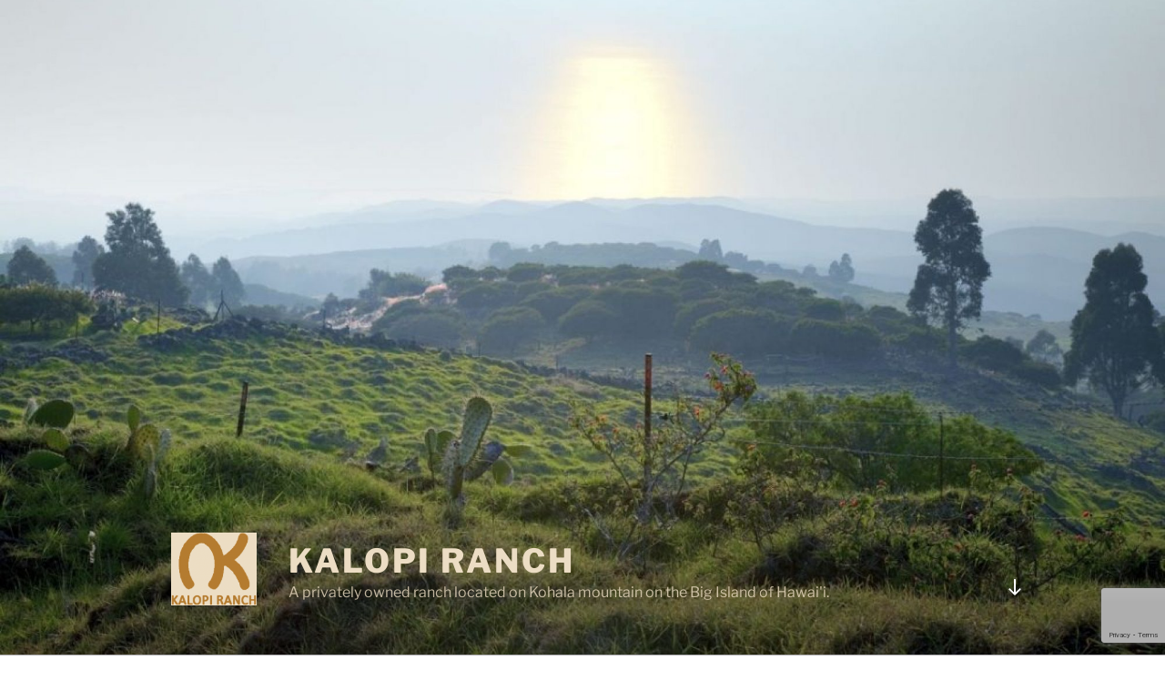

--- FILE ---
content_type: text/html; charset=utf-8
request_url: https://www.google.com/recaptcha/api2/anchor?ar=1&k=6Lcc87EUAAAAANm_YA_a0fAmDWFNOPSrKYicmRq7&co=aHR0cHM6Ly9rYWxvcGlyYW5jaC5jb206NDQz&hl=en&v=7gg7H51Q-naNfhmCP3_R47ho&size=invisible&anchor-ms=20000&execute-ms=30000&cb=op52ttecq9gk
body_size: 48163
content:
<!DOCTYPE HTML><html dir="ltr" lang="en"><head><meta http-equiv="Content-Type" content="text/html; charset=UTF-8">
<meta http-equiv="X-UA-Compatible" content="IE=edge">
<title>reCAPTCHA</title>
<style type="text/css">
/* cyrillic-ext */
@font-face {
  font-family: 'Roboto';
  font-style: normal;
  font-weight: 400;
  font-stretch: 100%;
  src: url(//fonts.gstatic.com/s/roboto/v48/KFO7CnqEu92Fr1ME7kSn66aGLdTylUAMa3GUBHMdazTgWw.woff2) format('woff2');
  unicode-range: U+0460-052F, U+1C80-1C8A, U+20B4, U+2DE0-2DFF, U+A640-A69F, U+FE2E-FE2F;
}
/* cyrillic */
@font-face {
  font-family: 'Roboto';
  font-style: normal;
  font-weight: 400;
  font-stretch: 100%;
  src: url(//fonts.gstatic.com/s/roboto/v48/KFO7CnqEu92Fr1ME7kSn66aGLdTylUAMa3iUBHMdazTgWw.woff2) format('woff2');
  unicode-range: U+0301, U+0400-045F, U+0490-0491, U+04B0-04B1, U+2116;
}
/* greek-ext */
@font-face {
  font-family: 'Roboto';
  font-style: normal;
  font-weight: 400;
  font-stretch: 100%;
  src: url(//fonts.gstatic.com/s/roboto/v48/KFO7CnqEu92Fr1ME7kSn66aGLdTylUAMa3CUBHMdazTgWw.woff2) format('woff2');
  unicode-range: U+1F00-1FFF;
}
/* greek */
@font-face {
  font-family: 'Roboto';
  font-style: normal;
  font-weight: 400;
  font-stretch: 100%;
  src: url(//fonts.gstatic.com/s/roboto/v48/KFO7CnqEu92Fr1ME7kSn66aGLdTylUAMa3-UBHMdazTgWw.woff2) format('woff2');
  unicode-range: U+0370-0377, U+037A-037F, U+0384-038A, U+038C, U+038E-03A1, U+03A3-03FF;
}
/* math */
@font-face {
  font-family: 'Roboto';
  font-style: normal;
  font-weight: 400;
  font-stretch: 100%;
  src: url(//fonts.gstatic.com/s/roboto/v48/KFO7CnqEu92Fr1ME7kSn66aGLdTylUAMawCUBHMdazTgWw.woff2) format('woff2');
  unicode-range: U+0302-0303, U+0305, U+0307-0308, U+0310, U+0312, U+0315, U+031A, U+0326-0327, U+032C, U+032F-0330, U+0332-0333, U+0338, U+033A, U+0346, U+034D, U+0391-03A1, U+03A3-03A9, U+03B1-03C9, U+03D1, U+03D5-03D6, U+03F0-03F1, U+03F4-03F5, U+2016-2017, U+2034-2038, U+203C, U+2040, U+2043, U+2047, U+2050, U+2057, U+205F, U+2070-2071, U+2074-208E, U+2090-209C, U+20D0-20DC, U+20E1, U+20E5-20EF, U+2100-2112, U+2114-2115, U+2117-2121, U+2123-214F, U+2190, U+2192, U+2194-21AE, U+21B0-21E5, U+21F1-21F2, U+21F4-2211, U+2213-2214, U+2216-22FF, U+2308-230B, U+2310, U+2319, U+231C-2321, U+2336-237A, U+237C, U+2395, U+239B-23B7, U+23D0, U+23DC-23E1, U+2474-2475, U+25AF, U+25B3, U+25B7, U+25BD, U+25C1, U+25CA, U+25CC, U+25FB, U+266D-266F, U+27C0-27FF, U+2900-2AFF, U+2B0E-2B11, U+2B30-2B4C, U+2BFE, U+3030, U+FF5B, U+FF5D, U+1D400-1D7FF, U+1EE00-1EEFF;
}
/* symbols */
@font-face {
  font-family: 'Roboto';
  font-style: normal;
  font-weight: 400;
  font-stretch: 100%;
  src: url(//fonts.gstatic.com/s/roboto/v48/KFO7CnqEu92Fr1ME7kSn66aGLdTylUAMaxKUBHMdazTgWw.woff2) format('woff2');
  unicode-range: U+0001-000C, U+000E-001F, U+007F-009F, U+20DD-20E0, U+20E2-20E4, U+2150-218F, U+2190, U+2192, U+2194-2199, U+21AF, U+21E6-21F0, U+21F3, U+2218-2219, U+2299, U+22C4-22C6, U+2300-243F, U+2440-244A, U+2460-24FF, U+25A0-27BF, U+2800-28FF, U+2921-2922, U+2981, U+29BF, U+29EB, U+2B00-2BFF, U+4DC0-4DFF, U+FFF9-FFFB, U+10140-1018E, U+10190-1019C, U+101A0, U+101D0-101FD, U+102E0-102FB, U+10E60-10E7E, U+1D2C0-1D2D3, U+1D2E0-1D37F, U+1F000-1F0FF, U+1F100-1F1AD, U+1F1E6-1F1FF, U+1F30D-1F30F, U+1F315, U+1F31C, U+1F31E, U+1F320-1F32C, U+1F336, U+1F378, U+1F37D, U+1F382, U+1F393-1F39F, U+1F3A7-1F3A8, U+1F3AC-1F3AF, U+1F3C2, U+1F3C4-1F3C6, U+1F3CA-1F3CE, U+1F3D4-1F3E0, U+1F3ED, U+1F3F1-1F3F3, U+1F3F5-1F3F7, U+1F408, U+1F415, U+1F41F, U+1F426, U+1F43F, U+1F441-1F442, U+1F444, U+1F446-1F449, U+1F44C-1F44E, U+1F453, U+1F46A, U+1F47D, U+1F4A3, U+1F4B0, U+1F4B3, U+1F4B9, U+1F4BB, U+1F4BF, U+1F4C8-1F4CB, U+1F4D6, U+1F4DA, U+1F4DF, U+1F4E3-1F4E6, U+1F4EA-1F4ED, U+1F4F7, U+1F4F9-1F4FB, U+1F4FD-1F4FE, U+1F503, U+1F507-1F50B, U+1F50D, U+1F512-1F513, U+1F53E-1F54A, U+1F54F-1F5FA, U+1F610, U+1F650-1F67F, U+1F687, U+1F68D, U+1F691, U+1F694, U+1F698, U+1F6AD, U+1F6B2, U+1F6B9-1F6BA, U+1F6BC, U+1F6C6-1F6CF, U+1F6D3-1F6D7, U+1F6E0-1F6EA, U+1F6F0-1F6F3, U+1F6F7-1F6FC, U+1F700-1F7FF, U+1F800-1F80B, U+1F810-1F847, U+1F850-1F859, U+1F860-1F887, U+1F890-1F8AD, U+1F8B0-1F8BB, U+1F8C0-1F8C1, U+1F900-1F90B, U+1F93B, U+1F946, U+1F984, U+1F996, U+1F9E9, U+1FA00-1FA6F, U+1FA70-1FA7C, U+1FA80-1FA89, U+1FA8F-1FAC6, U+1FACE-1FADC, U+1FADF-1FAE9, U+1FAF0-1FAF8, U+1FB00-1FBFF;
}
/* vietnamese */
@font-face {
  font-family: 'Roboto';
  font-style: normal;
  font-weight: 400;
  font-stretch: 100%;
  src: url(//fonts.gstatic.com/s/roboto/v48/KFO7CnqEu92Fr1ME7kSn66aGLdTylUAMa3OUBHMdazTgWw.woff2) format('woff2');
  unicode-range: U+0102-0103, U+0110-0111, U+0128-0129, U+0168-0169, U+01A0-01A1, U+01AF-01B0, U+0300-0301, U+0303-0304, U+0308-0309, U+0323, U+0329, U+1EA0-1EF9, U+20AB;
}
/* latin-ext */
@font-face {
  font-family: 'Roboto';
  font-style: normal;
  font-weight: 400;
  font-stretch: 100%;
  src: url(//fonts.gstatic.com/s/roboto/v48/KFO7CnqEu92Fr1ME7kSn66aGLdTylUAMa3KUBHMdazTgWw.woff2) format('woff2');
  unicode-range: U+0100-02BA, U+02BD-02C5, U+02C7-02CC, U+02CE-02D7, U+02DD-02FF, U+0304, U+0308, U+0329, U+1D00-1DBF, U+1E00-1E9F, U+1EF2-1EFF, U+2020, U+20A0-20AB, U+20AD-20C0, U+2113, U+2C60-2C7F, U+A720-A7FF;
}
/* latin */
@font-face {
  font-family: 'Roboto';
  font-style: normal;
  font-weight: 400;
  font-stretch: 100%;
  src: url(//fonts.gstatic.com/s/roboto/v48/KFO7CnqEu92Fr1ME7kSn66aGLdTylUAMa3yUBHMdazQ.woff2) format('woff2');
  unicode-range: U+0000-00FF, U+0131, U+0152-0153, U+02BB-02BC, U+02C6, U+02DA, U+02DC, U+0304, U+0308, U+0329, U+2000-206F, U+20AC, U+2122, U+2191, U+2193, U+2212, U+2215, U+FEFF, U+FFFD;
}
/* cyrillic-ext */
@font-face {
  font-family: 'Roboto';
  font-style: normal;
  font-weight: 500;
  font-stretch: 100%;
  src: url(//fonts.gstatic.com/s/roboto/v48/KFO7CnqEu92Fr1ME7kSn66aGLdTylUAMa3GUBHMdazTgWw.woff2) format('woff2');
  unicode-range: U+0460-052F, U+1C80-1C8A, U+20B4, U+2DE0-2DFF, U+A640-A69F, U+FE2E-FE2F;
}
/* cyrillic */
@font-face {
  font-family: 'Roboto';
  font-style: normal;
  font-weight: 500;
  font-stretch: 100%;
  src: url(//fonts.gstatic.com/s/roboto/v48/KFO7CnqEu92Fr1ME7kSn66aGLdTylUAMa3iUBHMdazTgWw.woff2) format('woff2');
  unicode-range: U+0301, U+0400-045F, U+0490-0491, U+04B0-04B1, U+2116;
}
/* greek-ext */
@font-face {
  font-family: 'Roboto';
  font-style: normal;
  font-weight: 500;
  font-stretch: 100%;
  src: url(//fonts.gstatic.com/s/roboto/v48/KFO7CnqEu92Fr1ME7kSn66aGLdTylUAMa3CUBHMdazTgWw.woff2) format('woff2');
  unicode-range: U+1F00-1FFF;
}
/* greek */
@font-face {
  font-family: 'Roboto';
  font-style: normal;
  font-weight: 500;
  font-stretch: 100%;
  src: url(//fonts.gstatic.com/s/roboto/v48/KFO7CnqEu92Fr1ME7kSn66aGLdTylUAMa3-UBHMdazTgWw.woff2) format('woff2');
  unicode-range: U+0370-0377, U+037A-037F, U+0384-038A, U+038C, U+038E-03A1, U+03A3-03FF;
}
/* math */
@font-face {
  font-family: 'Roboto';
  font-style: normal;
  font-weight: 500;
  font-stretch: 100%;
  src: url(//fonts.gstatic.com/s/roboto/v48/KFO7CnqEu92Fr1ME7kSn66aGLdTylUAMawCUBHMdazTgWw.woff2) format('woff2');
  unicode-range: U+0302-0303, U+0305, U+0307-0308, U+0310, U+0312, U+0315, U+031A, U+0326-0327, U+032C, U+032F-0330, U+0332-0333, U+0338, U+033A, U+0346, U+034D, U+0391-03A1, U+03A3-03A9, U+03B1-03C9, U+03D1, U+03D5-03D6, U+03F0-03F1, U+03F4-03F5, U+2016-2017, U+2034-2038, U+203C, U+2040, U+2043, U+2047, U+2050, U+2057, U+205F, U+2070-2071, U+2074-208E, U+2090-209C, U+20D0-20DC, U+20E1, U+20E5-20EF, U+2100-2112, U+2114-2115, U+2117-2121, U+2123-214F, U+2190, U+2192, U+2194-21AE, U+21B0-21E5, U+21F1-21F2, U+21F4-2211, U+2213-2214, U+2216-22FF, U+2308-230B, U+2310, U+2319, U+231C-2321, U+2336-237A, U+237C, U+2395, U+239B-23B7, U+23D0, U+23DC-23E1, U+2474-2475, U+25AF, U+25B3, U+25B7, U+25BD, U+25C1, U+25CA, U+25CC, U+25FB, U+266D-266F, U+27C0-27FF, U+2900-2AFF, U+2B0E-2B11, U+2B30-2B4C, U+2BFE, U+3030, U+FF5B, U+FF5D, U+1D400-1D7FF, U+1EE00-1EEFF;
}
/* symbols */
@font-face {
  font-family: 'Roboto';
  font-style: normal;
  font-weight: 500;
  font-stretch: 100%;
  src: url(//fonts.gstatic.com/s/roboto/v48/KFO7CnqEu92Fr1ME7kSn66aGLdTylUAMaxKUBHMdazTgWw.woff2) format('woff2');
  unicode-range: U+0001-000C, U+000E-001F, U+007F-009F, U+20DD-20E0, U+20E2-20E4, U+2150-218F, U+2190, U+2192, U+2194-2199, U+21AF, U+21E6-21F0, U+21F3, U+2218-2219, U+2299, U+22C4-22C6, U+2300-243F, U+2440-244A, U+2460-24FF, U+25A0-27BF, U+2800-28FF, U+2921-2922, U+2981, U+29BF, U+29EB, U+2B00-2BFF, U+4DC0-4DFF, U+FFF9-FFFB, U+10140-1018E, U+10190-1019C, U+101A0, U+101D0-101FD, U+102E0-102FB, U+10E60-10E7E, U+1D2C0-1D2D3, U+1D2E0-1D37F, U+1F000-1F0FF, U+1F100-1F1AD, U+1F1E6-1F1FF, U+1F30D-1F30F, U+1F315, U+1F31C, U+1F31E, U+1F320-1F32C, U+1F336, U+1F378, U+1F37D, U+1F382, U+1F393-1F39F, U+1F3A7-1F3A8, U+1F3AC-1F3AF, U+1F3C2, U+1F3C4-1F3C6, U+1F3CA-1F3CE, U+1F3D4-1F3E0, U+1F3ED, U+1F3F1-1F3F3, U+1F3F5-1F3F7, U+1F408, U+1F415, U+1F41F, U+1F426, U+1F43F, U+1F441-1F442, U+1F444, U+1F446-1F449, U+1F44C-1F44E, U+1F453, U+1F46A, U+1F47D, U+1F4A3, U+1F4B0, U+1F4B3, U+1F4B9, U+1F4BB, U+1F4BF, U+1F4C8-1F4CB, U+1F4D6, U+1F4DA, U+1F4DF, U+1F4E3-1F4E6, U+1F4EA-1F4ED, U+1F4F7, U+1F4F9-1F4FB, U+1F4FD-1F4FE, U+1F503, U+1F507-1F50B, U+1F50D, U+1F512-1F513, U+1F53E-1F54A, U+1F54F-1F5FA, U+1F610, U+1F650-1F67F, U+1F687, U+1F68D, U+1F691, U+1F694, U+1F698, U+1F6AD, U+1F6B2, U+1F6B9-1F6BA, U+1F6BC, U+1F6C6-1F6CF, U+1F6D3-1F6D7, U+1F6E0-1F6EA, U+1F6F0-1F6F3, U+1F6F7-1F6FC, U+1F700-1F7FF, U+1F800-1F80B, U+1F810-1F847, U+1F850-1F859, U+1F860-1F887, U+1F890-1F8AD, U+1F8B0-1F8BB, U+1F8C0-1F8C1, U+1F900-1F90B, U+1F93B, U+1F946, U+1F984, U+1F996, U+1F9E9, U+1FA00-1FA6F, U+1FA70-1FA7C, U+1FA80-1FA89, U+1FA8F-1FAC6, U+1FACE-1FADC, U+1FADF-1FAE9, U+1FAF0-1FAF8, U+1FB00-1FBFF;
}
/* vietnamese */
@font-face {
  font-family: 'Roboto';
  font-style: normal;
  font-weight: 500;
  font-stretch: 100%;
  src: url(//fonts.gstatic.com/s/roboto/v48/KFO7CnqEu92Fr1ME7kSn66aGLdTylUAMa3OUBHMdazTgWw.woff2) format('woff2');
  unicode-range: U+0102-0103, U+0110-0111, U+0128-0129, U+0168-0169, U+01A0-01A1, U+01AF-01B0, U+0300-0301, U+0303-0304, U+0308-0309, U+0323, U+0329, U+1EA0-1EF9, U+20AB;
}
/* latin-ext */
@font-face {
  font-family: 'Roboto';
  font-style: normal;
  font-weight: 500;
  font-stretch: 100%;
  src: url(//fonts.gstatic.com/s/roboto/v48/KFO7CnqEu92Fr1ME7kSn66aGLdTylUAMa3KUBHMdazTgWw.woff2) format('woff2');
  unicode-range: U+0100-02BA, U+02BD-02C5, U+02C7-02CC, U+02CE-02D7, U+02DD-02FF, U+0304, U+0308, U+0329, U+1D00-1DBF, U+1E00-1E9F, U+1EF2-1EFF, U+2020, U+20A0-20AB, U+20AD-20C0, U+2113, U+2C60-2C7F, U+A720-A7FF;
}
/* latin */
@font-face {
  font-family: 'Roboto';
  font-style: normal;
  font-weight: 500;
  font-stretch: 100%;
  src: url(//fonts.gstatic.com/s/roboto/v48/KFO7CnqEu92Fr1ME7kSn66aGLdTylUAMa3yUBHMdazQ.woff2) format('woff2');
  unicode-range: U+0000-00FF, U+0131, U+0152-0153, U+02BB-02BC, U+02C6, U+02DA, U+02DC, U+0304, U+0308, U+0329, U+2000-206F, U+20AC, U+2122, U+2191, U+2193, U+2212, U+2215, U+FEFF, U+FFFD;
}
/* cyrillic-ext */
@font-face {
  font-family: 'Roboto';
  font-style: normal;
  font-weight: 900;
  font-stretch: 100%;
  src: url(//fonts.gstatic.com/s/roboto/v48/KFO7CnqEu92Fr1ME7kSn66aGLdTylUAMa3GUBHMdazTgWw.woff2) format('woff2');
  unicode-range: U+0460-052F, U+1C80-1C8A, U+20B4, U+2DE0-2DFF, U+A640-A69F, U+FE2E-FE2F;
}
/* cyrillic */
@font-face {
  font-family: 'Roboto';
  font-style: normal;
  font-weight: 900;
  font-stretch: 100%;
  src: url(//fonts.gstatic.com/s/roboto/v48/KFO7CnqEu92Fr1ME7kSn66aGLdTylUAMa3iUBHMdazTgWw.woff2) format('woff2');
  unicode-range: U+0301, U+0400-045F, U+0490-0491, U+04B0-04B1, U+2116;
}
/* greek-ext */
@font-face {
  font-family: 'Roboto';
  font-style: normal;
  font-weight: 900;
  font-stretch: 100%;
  src: url(//fonts.gstatic.com/s/roboto/v48/KFO7CnqEu92Fr1ME7kSn66aGLdTylUAMa3CUBHMdazTgWw.woff2) format('woff2');
  unicode-range: U+1F00-1FFF;
}
/* greek */
@font-face {
  font-family: 'Roboto';
  font-style: normal;
  font-weight: 900;
  font-stretch: 100%;
  src: url(//fonts.gstatic.com/s/roboto/v48/KFO7CnqEu92Fr1ME7kSn66aGLdTylUAMa3-UBHMdazTgWw.woff2) format('woff2');
  unicode-range: U+0370-0377, U+037A-037F, U+0384-038A, U+038C, U+038E-03A1, U+03A3-03FF;
}
/* math */
@font-face {
  font-family: 'Roboto';
  font-style: normal;
  font-weight: 900;
  font-stretch: 100%;
  src: url(//fonts.gstatic.com/s/roboto/v48/KFO7CnqEu92Fr1ME7kSn66aGLdTylUAMawCUBHMdazTgWw.woff2) format('woff2');
  unicode-range: U+0302-0303, U+0305, U+0307-0308, U+0310, U+0312, U+0315, U+031A, U+0326-0327, U+032C, U+032F-0330, U+0332-0333, U+0338, U+033A, U+0346, U+034D, U+0391-03A1, U+03A3-03A9, U+03B1-03C9, U+03D1, U+03D5-03D6, U+03F0-03F1, U+03F4-03F5, U+2016-2017, U+2034-2038, U+203C, U+2040, U+2043, U+2047, U+2050, U+2057, U+205F, U+2070-2071, U+2074-208E, U+2090-209C, U+20D0-20DC, U+20E1, U+20E5-20EF, U+2100-2112, U+2114-2115, U+2117-2121, U+2123-214F, U+2190, U+2192, U+2194-21AE, U+21B0-21E5, U+21F1-21F2, U+21F4-2211, U+2213-2214, U+2216-22FF, U+2308-230B, U+2310, U+2319, U+231C-2321, U+2336-237A, U+237C, U+2395, U+239B-23B7, U+23D0, U+23DC-23E1, U+2474-2475, U+25AF, U+25B3, U+25B7, U+25BD, U+25C1, U+25CA, U+25CC, U+25FB, U+266D-266F, U+27C0-27FF, U+2900-2AFF, U+2B0E-2B11, U+2B30-2B4C, U+2BFE, U+3030, U+FF5B, U+FF5D, U+1D400-1D7FF, U+1EE00-1EEFF;
}
/* symbols */
@font-face {
  font-family: 'Roboto';
  font-style: normal;
  font-weight: 900;
  font-stretch: 100%;
  src: url(//fonts.gstatic.com/s/roboto/v48/KFO7CnqEu92Fr1ME7kSn66aGLdTylUAMaxKUBHMdazTgWw.woff2) format('woff2');
  unicode-range: U+0001-000C, U+000E-001F, U+007F-009F, U+20DD-20E0, U+20E2-20E4, U+2150-218F, U+2190, U+2192, U+2194-2199, U+21AF, U+21E6-21F0, U+21F3, U+2218-2219, U+2299, U+22C4-22C6, U+2300-243F, U+2440-244A, U+2460-24FF, U+25A0-27BF, U+2800-28FF, U+2921-2922, U+2981, U+29BF, U+29EB, U+2B00-2BFF, U+4DC0-4DFF, U+FFF9-FFFB, U+10140-1018E, U+10190-1019C, U+101A0, U+101D0-101FD, U+102E0-102FB, U+10E60-10E7E, U+1D2C0-1D2D3, U+1D2E0-1D37F, U+1F000-1F0FF, U+1F100-1F1AD, U+1F1E6-1F1FF, U+1F30D-1F30F, U+1F315, U+1F31C, U+1F31E, U+1F320-1F32C, U+1F336, U+1F378, U+1F37D, U+1F382, U+1F393-1F39F, U+1F3A7-1F3A8, U+1F3AC-1F3AF, U+1F3C2, U+1F3C4-1F3C6, U+1F3CA-1F3CE, U+1F3D4-1F3E0, U+1F3ED, U+1F3F1-1F3F3, U+1F3F5-1F3F7, U+1F408, U+1F415, U+1F41F, U+1F426, U+1F43F, U+1F441-1F442, U+1F444, U+1F446-1F449, U+1F44C-1F44E, U+1F453, U+1F46A, U+1F47D, U+1F4A3, U+1F4B0, U+1F4B3, U+1F4B9, U+1F4BB, U+1F4BF, U+1F4C8-1F4CB, U+1F4D6, U+1F4DA, U+1F4DF, U+1F4E3-1F4E6, U+1F4EA-1F4ED, U+1F4F7, U+1F4F9-1F4FB, U+1F4FD-1F4FE, U+1F503, U+1F507-1F50B, U+1F50D, U+1F512-1F513, U+1F53E-1F54A, U+1F54F-1F5FA, U+1F610, U+1F650-1F67F, U+1F687, U+1F68D, U+1F691, U+1F694, U+1F698, U+1F6AD, U+1F6B2, U+1F6B9-1F6BA, U+1F6BC, U+1F6C6-1F6CF, U+1F6D3-1F6D7, U+1F6E0-1F6EA, U+1F6F0-1F6F3, U+1F6F7-1F6FC, U+1F700-1F7FF, U+1F800-1F80B, U+1F810-1F847, U+1F850-1F859, U+1F860-1F887, U+1F890-1F8AD, U+1F8B0-1F8BB, U+1F8C0-1F8C1, U+1F900-1F90B, U+1F93B, U+1F946, U+1F984, U+1F996, U+1F9E9, U+1FA00-1FA6F, U+1FA70-1FA7C, U+1FA80-1FA89, U+1FA8F-1FAC6, U+1FACE-1FADC, U+1FADF-1FAE9, U+1FAF0-1FAF8, U+1FB00-1FBFF;
}
/* vietnamese */
@font-face {
  font-family: 'Roboto';
  font-style: normal;
  font-weight: 900;
  font-stretch: 100%;
  src: url(//fonts.gstatic.com/s/roboto/v48/KFO7CnqEu92Fr1ME7kSn66aGLdTylUAMa3OUBHMdazTgWw.woff2) format('woff2');
  unicode-range: U+0102-0103, U+0110-0111, U+0128-0129, U+0168-0169, U+01A0-01A1, U+01AF-01B0, U+0300-0301, U+0303-0304, U+0308-0309, U+0323, U+0329, U+1EA0-1EF9, U+20AB;
}
/* latin-ext */
@font-face {
  font-family: 'Roboto';
  font-style: normal;
  font-weight: 900;
  font-stretch: 100%;
  src: url(//fonts.gstatic.com/s/roboto/v48/KFO7CnqEu92Fr1ME7kSn66aGLdTylUAMa3KUBHMdazTgWw.woff2) format('woff2');
  unicode-range: U+0100-02BA, U+02BD-02C5, U+02C7-02CC, U+02CE-02D7, U+02DD-02FF, U+0304, U+0308, U+0329, U+1D00-1DBF, U+1E00-1E9F, U+1EF2-1EFF, U+2020, U+20A0-20AB, U+20AD-20C0, U+2113, U+2C60-2C7F, U+A720-A7FF;
}
/* latin */
@font-face {
  font-family: 'Roboto';
  font-style: normal;
  font-weight: 900;
  font-stretch: 100%;
  src: url(//fonts.gstatic.com/s/roboto/v48/KFO7CnqEu92Fr1ME7kSn66aGLdTylUAMa3yUBHMdazQ.woff2) format('woff2');
  unicode-range: U+0000-00FF, U+0131, U+0152-0153, U+02BB-02BC, U+02C6, U+02DA, U+02DC, U+0304, U+0308, U+0329, U+2000-206F, U+20AC, U+2122, U+2191, U+2193, U+2212, U+2215, U+FEFF, U+FFFD;
}

</style>
<link rel="stylesheet" type="text/css" href="https://www.gstatic.com/recaptcha/releases/7gg7H51Q-naNfhmCP3_R47ho/styles__ltr.css">
<script nonce="Ii35Pzn4vSdS5dyVgtYgcw" type="text/javascript">window['__recaptcha_api'] = 'https://www.google.com/recaptcha/api2/';</script>
<script type="text/javascript" src="https://www.gstatic.com/recaptcha/releases/7gg7H51Q-naNfhmCP3_R47ho/recaptcha__en.js" nonce="Ii35Pzn4vSdS5dyVgtYgcw">
      
    </script></head>
<body><div id="rc-anchor-alert" class="rc-anchor-alert"></div>
<input type="hidden" id="recaptcha-token" value="[base64]">
<script type="text/javascript" nonce="Ii35Pzn4vSdS5dyVgtYgcw">
      recaptcha.anchor.Main.init("[\x22ainput\x22,[\x22bgdata\x22,\x22\x22,\[base64]/[base64]/[base64]/[base64]/[base64]/[base64]/[base64]/[base64]/[base64]/[base64]\\u003d\x22,\[base64]\\u003d\x22,\[base64]/MHfDpSvClCnCmMOlIcKObVIvI3HChMOYC3PDtsOuw7DDqMOlDQ0lwqfDhS3Dh8K8w75Bw5oqBsKvKsKkYMKNBTfDkk7CvMOqNGNhw7d5woFkwoXDql8pfkcTHcOrw6FndDHCjcKmSsKmF8Kaw5Bfw6PDjC3CmknCqQ/DgMKFGMK8GXpeGCxKRMKPCMOwFMOtJ2Q5w7XCtn/DrMOGQsKFwrLCkcOzwrpEYMK8wo3CtQzCtMKBwpPCixV7wp9kw6jCrsKHw7DCim3DtSU4wrvCmMK6w4IMwqLDiy0ewo3Cv2xJAMO/LMOnw7p+w6lmw7XCssOKECBcw6xfw5bCo37DkGrDgVHDk14Ew5lyZ8KMQW/DjiACdXMwWcKEwr7CmA5lw7LDoMO7w5zDrXFHNWs0w7zDonvDpUUvDwRfTsK/wqwEesOUw6TDhAsyDMOQwrvCnMKYc8OfPcOZwphKTcOsHRgPSMOyw7XCvcKLwrFrw6MBX37ChzbDv8KAw6PDrcOhIyBBYWoOE1XDjUHCpi/[base64]/DcKleV/[base64]/w5sbw4PDk8KyfcOLwrnDnMK0cMK0V8KrFcKiFcO3w63CmWwaw6wKwoMuwrzDpmTDr0/CsRTDiEnDsh7CijwsY0wrwprCvR/[base64]/w7jCqXUgworCgsOYw7zCu8OuwrnCpsKDIMKTwpRzwrAbwo91w5/Cjm8cw6fCmATDslLDpzZwQ8Okwr97w4ATDcOKwqfDucKbfj3DvCkEWTrCnsOwHMKbwp7DvDLCh2UkecKnw7VIwq5tMRwPw6TDsMKmScOmfsKawq5QwrXDh0/[base64]/DrCzCpcKPVk7DpcK8wr/DssKcw7TDocOTEhLCgzTDpMOMw5LDlcO1a8KIw7jDl2sIPjNERMO0U2l+QsOmPMOpV3R0woXCtcOFb8KPAGk/woHDmGAAwpw5C8K8woLDuWAvw6N7K8KBw6bCgMKZwozDkcKXFMK9DkVgJXTDiMKxw7lJwqEycAArw57CtyPDh8Kaw5bDs8OywpjClMKSw4kdWMKEex/CnGLDocO0wohIGsKnDmzCpAXDlcO5w77DuMK7WwHCrcKHPTPCgFstYsOiwobDj8Ktw7giF0dxamXClcKuw40QZ8OQNXnDg8KjQ2LCocObw65OcMKrJcK1RcK4KMK5wrphwqXCnjgpwo5tw5/DnR5swrLCkE85wpzDgFJsKMOLwphUw7HDtFbCtHw9wpHCocOaw5jCgMKsw7R+G1tFcGjChC16RsKWcnrDq8K9bwVnTcO9wosnDTkCf8Oaw5DDkTPDmMOTZMO2WsO4NcKTw7J+QyccaAgeXDtEw7nDhlQrIQNcw45/w74jw6zDrTpTSDJmOUXCssKlw7p0eBQ7Y8OtwpDDrhjDt8OWN0DDjhVjPg96wqPCpicWwoUVdmHCnsOVwqXCoijCuA/DrAUjw6TChcKSw6A9wq1UTWvDvsKtw5HDisKjQcOgLMKGwoZTwolvQwfDj8KFw4zClyANXFfCscOhS8K0w5F9wprCjWFsOcOSPsKXYmjCgU0ZK2DDu0rDl8O8woQEXMK9QcK7w5pqA8KxDMOjw6bDrn7Cj8Oyw4kdbMO0FzQOO8O3w4XCn8O+w47Cu0ILw6x5wr/CqV4sDjFHw7HClAnDonE+Nwk+MT9Fw5TDqxtzEQR0ZsKGw6d/w6nCh8OXHsO7wrdAZ8K4AMKmL0A0w6vCvC/[base64]/[base64]/YMKhw7QZw6Yuw44fDMO5RsKjwo/DqsOIFDdvw4XDgsKUwqVMdcOmw73CngLCgsKGw4USw4vDrsOKwqzCu8O+w47DnsK3w6tmw6PDsMOHTGM5aMKkwojCl8O1wpMoZSM/wq0lH2nDr3PCucOKwozChcKVecKdbTbDnHQNwpUTw6tcwqbCijrDsMOfXD7DvVvDmcKwwrfDhBPDgljCrsOpwqFHLQnCm2tjwox1wqx8w4t/d8OjUBMJw6TCqMKMw4vCiw7CtAHCsGnCg1vCkTlVBMOtD0JSPMKjwqDDkw1lw6XCpkzDjcKxNMK2FQDCisK9w6LDpDTDgSEhw5DCtxwOVEFKwoJLHsOROsKgw6TCulvChS7Cm8ONWMO4OxxLCjIuw6DDhcK1w7/Cvl9iHArCkT4GDsOgZAcodCPDjh/DuSgTw7Vjw5UWO8KRwp5hw6M6wp9YccOZa2cKGC/Drg/CtSUqBH05ZUXCu8KVw5Q7wpPDpMOrw5tswovClMKOLiNiwqbDvizCkHBkW8KKZMKvwrTCmsKXwrDCnsOGTE7DqMOuenvDhCFeQ0ZzwqlpwqgLw7TCmcKKwojCpcKDwqkcRC/[base64]/EcOEUnPDv8KTD1bCncKoHsO1Y3/CpcOUbcODwpJ7fMKNw7XCi09uwpN+a2gXw4HDrT7DmMOXwpvCnMORAgJww6HDlcOlwpTChlnDoXIHwq1QFsORUsKKw5TCmcK+w6LCmVPCnsOLWcKFDcKQwo3DtWN/T0hDW8KOU8KFAMKhwoLDmMOQw48jw5Fuw6/DiQ4AwpLCvWXDoFPCpWrCo08Ow6TDh8KsO8KrwoduNUMBwoLChMOYJk/DmUxKwolYw4t9K8K5VGIqCcKWcHzDhDRewqkRwqPDlsO0acKlA8Knw7lVw4vDs8K9ccKuD8KdVcK3aUICwrbDvMOeERTDomPCvcKvBEdHVWkpJQ7Dn8ONAsOJwoRPFMKZwp1OJybDoRPCoX/[base64]/DjQh1w6lSRkEWCGIxSD3Dh8KmAgfDr8Kqb8Opw7zCmS3DmsKpeDAnHMOGRjgXEMKcPDPDp1sGMcKjw6XCu8KsblnDq2HDp8OSwoDCmsKxYcKHw6DCnynDpsKLw6I/wp8EVyzCnz8Hwp9TwpcEBm5wwpzCu8KlC8OYfgzDg0MDwqfDssOnw77Do15gw4fDv8KGesK2TwxDRjLDjVwGT8KAwqLDh04eKmhHWh/Cs2vDrjghwqQYLB/CnmLDrlFkJsOuw5XCg3fDlMOsalhtw6dvUltkw5vCiMO7w6Qrw4Alw4NawobCtzsTcEzCohovScKxPcK/w7vDjhfCnRzCiQ8NfcO5wqtUCB3ClsKHwr7CrXPDisObw6PDuBpDCDXChQTDlMKEw6BWw7XDtSxnw6nDhhYhwp3Dphcod8KdGMKWe8KAw49Mw7/[base64]/DkSTCrTs3P8O0w4kMw6gww4cYQMOXDj3DpsKTwocXZsKOOcKEJUnCqMOHLxN5w6gZw4rDpcKYciLCu8Oxb8OTdcKffcO/fsKvFsOiw47DigN5w4h0ZcO1a8Oiwr5iw7tqUMOFecKhfcOKDsKOw5ckLTfCuVrDscOAwrzDq8OrZcKGw7vDrsKFwqB3NMOnBMOKw4UbwpdXw6dzwrN/wqXDlsOSw5PDu0laZcK1YcKPw4dMw4jChMKlw5w8cB8Cw7vDmB1gXznCgmQ0McKHw6MdwqDChxFVwozDrDPDp8ORwqjDuMOTwpfCncOowrlSGMO4J3rCt8OfAsOpesKDwp4Iw6/Dn2wCwo/[base64]/CsQvChBLCnhbDpX3CrsKpw7xnwrxIw6pqQyDCjMODwoTDgcKlw6LCtkXDgsKcw7FWOy0ywpsmw5lBRizClMOUw50kw6h2Hj3Dh8KCUcKdRlI9wq5/O2/[base64]/w54RdcOhw5fCgsOrH8OGTGjDgngedWFuYWPClhHCksKzfggSwonDiFxTwp7Dr8OMw5PClMOuJGzCrjHDiyDDlHVWFMOoLjYDwq/ClcOaL8OjBkUgUsKlwr0yw73DgcOPWMO1cwjDrADCoMKIGcO3DcKRw7ZJw6fDkBF8Q8OXw4IIwolKwq5nw4cWw5I5wrvCs8KFVi7Dvgl/V3jCv2DCnToWSiFAwqMUw7LDnsOwwqk0csKUFUxZBMOxS8KAasO8w5w/wqp0ScKZImhwwofCscO/woTCuBBpX2/[base64]/CtXw7DMO9SHzDuMKKYGzCnsKnEcOAw6Z/JmfCp0kuVAbCn3YxwoNYwqHDjVBQw6IULMKRenA+QsOBw7BXw69Zck4TW8OPwo9oX8KRcMOSYsKyRX7DpMONwrEnw5DDlMKPwrLDr8OGRX3Du8KnKMKjHsKrLFXDog/[base64]/DuzTDmSbDgMK4FcOzwpcWSw3CoybDmRjCqBHDvVsSwqZpwopPw7nCrATDln3CmcO+YGrCoF7Dm8KQI8KuFgUNFULCgVkewpHDr8Kiw77DisOTwqHDqzfCmn/[base64]/w77CnsO5VMK9b0wXwp53eMOuwpZtJsKDLsOCw7o/w5LCpHMxJ8KzfsKGK0LDh8O8d8KLw7vCvB9MNipPX3YwXyUKw4jDrWNHUMOBw63Dv8OowpbCscOOIcOlw5zDp8O0w4HCqlJzdsOgbxnDi8OMw6Yvw6LDvcOMMcK5fwfDs1/CmUxPw67CjMKRw5B0KisKN8OZOnjCpMOmwoDDmiN2dcOmVTjDgFlDw7nChsK0XAbDr0pqwpHClBXCp3dOI0PCoCsBIQ0MNcKHw4vDnyjDlsKQajoHwrg7w4DCuUVfGcKNJCDDuSsCw4nCo1kBY8Otw5HChytwcS/ClsKhWC8qJSzCll99wpF+w7ktcXtDw78nJ8OaLcKDJSYyNEdZw6bDo8K2b0rDpiciaw7CrXVMe8K4LcK3w7NreXRkw5Ulw6/DkzzDrMKXwo9+ck3Dh8KAFl7CjQ08wp99T2N0FHlGwr7DisKGw6DCjMK1wrnDuVvCgwFBOcKkw4BOQ8K2bVrCo1MuwovCmMK1w5jDlMOWw7/Ck3HCuznCqsOdwpcTw7/Ck8O5UTlvQMKzwp3DqFjDuWXCjBLCocOrJDAcR0hfG2V8w5A3w4htwovCjcKcwrNJw7nDh1nCrnnDrwUtBMKsTDtQAsKtEMKYwqXDg8KyWWFnw7/[base64]/[base64]/DtcO8wr/[base64]/DtsKrLVnCg8KdI07Dg8KzWS/CqF7ChMOZZD7CsjjDmMOQwp14P8OafcKCLsO1WRnDvcOkdMOuA8OwfsK4wrXCl8KeWRtSwp/[base64]/NwDCi2HDszRuw41UwrVPSlrDncO3wpLDlcOJw5Ilw7TCpsObw7Ruw6oERcONdMO6G8KAN8OVw6vCgcOYworDhsKSLFhjLSp4wr/DlsKrT3rCrld/[base64]/PMONw6IywovCl8Kjw6HCm1HDsMOocMKrw5/DosKgdMOAwrLClUXDjsOnEHnDniQYQ8OzwoLCq8K+LBxewrpBwq8fRnonccOUwpvDusKxwqnCs1XClMOrw79mAxzCs8KcX8KEwo7ClCdPwprCi8O8wqsLAMO1wqZKb8KnFRTCv8OqCR3DmELCugrDiD7DpMKcw44FwpXDklQqPhRdw6rDuGrDlhZxEGslJsOcecKTaU/Do8OPCmcMZTDDk0PCi8OOw6Q0wovDlMK4wrcOw7Q2w6rCoQjDm8KqdnDDmHfCj283w6vDgMKBw6V6BMKOw6vCiUMWw7rCv8KuwrE1w5vCtElAHsOoTQHDucKOCsOVw5Mew64wGV3Dm8KifibCl0sVwosaaMK0wr/Dk3nDkMKlwrRwwqDDukE8wrcfw53DgQ3DqGDDr8KPw7HChyDCt8O1wqHClsKew5w5w5TDuwV2UEp4wrRJecKDQ8K3L8KVwrl6VDbCtnzDrgXDjsKsK1zDicK/w7vCiz9Dwr7CqcOuMwPColRwX8K2WgnDs2I2JwlCdMK5fENmGBbDkRLDpBTDmsOSw4TCqsOhIsOjanPDjcKATHB6JMKGw64uEDrDt1pIUcK3w5vCh8O8OcOJwr3CrGDDmMK3w6cewqfDnDXDkcORw6RCwpMpwqPDmMK/O8Kjw45bwoPDl1TDoj5aw5HDtS/CkQXDhcKOJcOaYsKuBk1CwoNMwp40wrbDsBZnTTEkwqpJG8KrLkwvwo3Cn0ghMjbCsMOuQsKxwrd6w6nCocOFLcObw4LDkcK4finDt8KmYMONw6HDsi9/[base64]/[base64]/CkDFuwpbDqTwgLMKzAArCs3bCsMOBc8OyOmrDhcO5UsOAD8Knw5HCtyY/PirDi08Pw7pxwqvDpcKvUMKdCsOOFMOqwrbCisOswrYkwrATw63DmH/[base64]/[base64]/Dq8OxUy/Ds8KVwp9Ec8OYw6YTwqbCmBfCkcOcZ11oFzkNe8K7eioSw7/ChQjDqFbCvjXCscKYw57Cm0ZWDUk6wrDCkVEtwpt/w5oWRsO2WADCicKYWsOmwol/[base64]/[base64]/Dj8OsWQDDvljDiUEhwoExwofCvzZOwpLCpTrClUBZw7DDkio3GsOSw47CvQ/[base64]/[base64]/CpcKeSDA+S8OfwrUpY1FjKF3CigPDjnQWwrtywpNdHiw4IsO3wo5LNyzCgAHDsjQ/[base64]/[base64]/PcOmwrAoW3Z6wpQyw4guTSUBOSXDtEB+LsKpZFcpRUEHw7ZmI8OTw6LClMOHDDMfw5ANBsKBHcKawp8tbUPCsE4uY8KbXzXDv8OeR8KQwpV9AMO3w4vDumZDw6g/w5E/[base64]/[base64]/[base64]/Ciyh1ASw9w5bCiMKQUwUkwrjCscKwWCI7RMKfLDplw74RwoZiM8Onw75PwpDCnEXCmsO+FcOtKV4YL1AxX8OFw5YXU8OHw6UBwp8HTmkWwoPDhkFBwqTDqWnDm8K4PMKJwpNHOsKFEMOTBcO/wqTDs2x7wpXCg8O2w5wTw7jDtcOKw5TClV3Cp8OBw4YCMAzDqsOeRzJFIcOZw7U3w5l0DBZew5cOwqwWAzjDuzZCYcKDHcKoS8KfwrJEw4wuwozCn1ZYQDTCrF0tw75DCitUFsKjw7XDrW05W07CgW/ClcOaG8OGw4bDgMKrSBN2SiFsLA3DjjTColPDvAcFwowAw4Z0wrlWXAF3C8O1eQZcw4lBDgDCpcKpM0TCh8OmasKZTMO3wpzCv8K8w6Ecw6tzwrUubcKoL8OmwrjDv8O9woQVP8Klw6x+wrPCrMO+H8OLw6Z/wr0jF3VWWWYSwrnDu8Kca8KLw6AVw5bDhMKIO8Odw7TCnmbCnxPDtkoiwocyesK1wqbDvMKOw4PDsRzDsC06IcKtcTV/[base64]/byXCsDjDpMKpwq7CuSzCisKhw5HDr1/CjhDCsUoxXsKwNGQ/EXPDsRtYfVoawrbCgcOWJVtIaxvCgsOGwrkpITAwYxjCqMO9w5/DrMK1w7TCohPCuMOhw73Cj3BWw5vDgMOowrnClcKNTFPCnMKawqRVw4cjwoLDlcO1w4crw6J8KgFjFMOoRy3DhwzCvcOpTcOMNMKxw6/DusOsG8Ouw5RaBsO6DUrCgyE2w5d6VMO6bMO0e1NHw6QhEMKVO37DpsKKATPDv8KvEMO/VHXChW9sPAnCmgbDolheNcOWU0xXw7jDtSHCn8OkwqQCw5Nvwq3DusOQw5p6QGjDgMOvwo/[base64]/CknBcw4dmwo3DvynCg8ONE07CuAMaw6nCp8ORw4ROw4lYw7NCMsO7wokVwqzCmDzDjkIKPD1Nwo/CpcKcSsOMfsOpaMOaw5TCuVLCl2PDnMKmfHJTWVXDoRNpNcKvNQFOCcKkOsKtb2hWNSM/[base64]/Dm08+bjbCkcKvSBFvw7DDo3zDqD7Dl3dJw7PDuMOUwrXDnhh1w4kVUMOuD8OBw5jCisOGa8KjYcOlwqbDhsKbD8OKD8OKC8OswqbCmsK/[base64]/wo9ewprDoEx9woXCmsO1wpTDi8OlwrkCwql+G8O4wpRsKUEMw5BXEsOWwopNw74fAmEow4hdexDCvMOANz10wqjDvS7DnsKPwozCpcKSwqvDhcK9F8KEVcKMwq8+KR12GBvCl8KbYMOUQsKPA8KNwr/DlRLCnHjDvUxNMXJ2QMOraTfCvFTDtV3DmMOCLcO9BcObwok/[base64]/CssOZccKCDhfCjTckwrTClcOHw7TDm8OxR2nDgGMVw43CocOCw6srZmTCnXcKw6N2wqHDghBlJMKGQxPDr8Kkw5x9cAcuasKQwosuw5DCkMOewqY5woTCmgs1w60nMcO0QcKswqRPw7XDv8KdwojCizRNJw7Cu3VLK8Oqw5vDuXkED8KzP8KKwo/CuXVGFQ3DpsKBIRXDnA0BP8Kfw43DhcOCMETDs0vDgsKkaMOpXlPDsMKBbMOcwoDDskdAwqjCvMOXb8KQSsOhwpvCkw55RAbDnyvCkzZ+w40Kw63Cp8O3DMKHT8OBw5wOAn8owrzChMKkwrzCnMOLwrBgGAddJsOhdsO1wqFhLg05wolFw77DusOqw7oywpLDhi19wp/CiVtIw7rDg8OpWmHDkcOJw4FWw7fDiW/ClX7DrMOGw6oNwrvDkRzDvcKiwotUWcOGDXnDncKUw4ZMEMKzPsOiwqpfw7YEKMOqwo9lw7FYFQrCtgZOwpRTXGHDmDR2OQ3CnxjChVASwo4Fw6nDoEdFaMOWW8K6Ei/CnMOuwrbCoURkwoLDu8OEHcOtBcKGYR8ywpfDusKGO8Kzw7I5woEWwqfCtR/Cl1I/TFc3T8OMw5gKPcOhw5nClcKYw4cdVg9nw6fDuSPCpsKTRn1KDEjCthrDnhw7Swxtw6HDl1JDYsKuZ8KtKDHCjsONw7jDgzXDtsKALmPDm8K+wolqw6hUTyJTWgvDjcOuCcO2cX13KsObwrgUwpDDlnHDiX8Bw43CvsOBBsKUCkLCnnJ6w5NDw6/DhMK1XRnCoXNKV8OEwoDDucKDHsONw6jCvmTDoj0TFcKkPD5vc8KXaMK2wrJaw4wLwrvCvcKjw7DCtHMuw5zCsHlNbcOGwo4WA8O7P2ppYsKRw4TDlcOMw67CoSzCsMKsw5rDiWTDmHvDljPDqcOtPE3DrRLCkS/DvkBnwrtFw5JNwoTDp2A8wqbCuSYMw5vDmUnDkG/[base64]/[base64]/[base64]/CosOfwr7DvcKYDEUew5RYw798YcODNTXDhcKmSXHDqMO2Cl/[base64]/Dhj0hwppDwo0/HHQ7K8K0O8OTOcOiccO+RsOiwrLCg3/[base64]/YMKMwrMcLRPDpjzDpVpaLcKRw7gwWsKoDTwJFB4iDDDCrm5ZJsOQNcOuwoknOWwGwp0PwovDv1MBC8OCX8KCYz/DgQRiWsOZw7/[base64]/CjcKAw5TCo8Ohw7l/D13CiCpjwptkCTAsBMKuThxpFH3Csi8jaR5YQlBDRAwudRDDqEMwc8KVw4xswrrCkcORBsO2w4A+w7kheULDiMKCwrwdQFLDoyA0w4bDp8K/FMKLwpJPCMOUwpzDrsOBwqDDlybCl8Obw4BbXUjDmsKkZMKCW8KUbRNCBxxKGgXCpcKZw5jCixDDrcKIwrZuV8OGw4tGEMOqbcOILMKiflHDoi3Dt8KyD0/[base64]/w7oRw65qOkV2cgIvLsKMwr1lw7cRw5TCpy5ww6giw7R4wqY3wqbCosKEIMKcMXNAAsKJwphsMcOCw7PDhsKDw58CC8OAw7RpKV1eYcOzalvDtsKFwpJvw5Z4w5bDvsKtLsKFbVfDicOiwrUGJMOnBDwfH8OOdA1QZRdtXcKxU3/DgjvChgF4K1/CsmYqwpJmwoAywovCqsKrwrfCkcKSYcKcEErDtUzDlzgrJ8K/[base64]/CkBHCjMKyOwnDpDvDmCbDtnfCjF52wpcXf3LCjEzCqAkPBcKqw4vDp8KPKynDvldiw5jCiMO7w6l2NHfDnsKGb8KiAsOmwoBLHyDCt8KCSDTCucKtGXcbVcOpw6XCukjCncOWw7HDhyHCoABdw5/DgMKLEcKcw57CoMKIw4/Cl33DjgIhN8OwPUfCqD3DnFdcW8KAEGwSw7NvFDYIAMObwojCmMKeVMKcw67Dl2MywrskwrPCqBfDhcOFwoZnw5fDqw/Di0LDllpXX8OgPBrClzTDl3XCl8OZw74zw4zCssOGOAXDkjtew5ZCTsOfOU/DoHcMc2nDicKEDU1SwoU5w5dbwoNUwoV2asO1DcOew6YgwpI6J8KEXsO4wp84w5HDuAlfwqN1wrXDosK7w5nCvhR0w63CgsOgIcKUwrvCgMOIwqwQUDEpPMKIEcODFjRQwq8UEMK3wqfDqQ5vDwnCssKOwpVRCMKXbVvCssK0EWN5wrVTw6DDrkjCr3FfVR/Cq8KldsKmwqEDNxJEGRF+csKrw6dwJ8ObLMOYdDxBw6vDmsKLwrFaFWrCrxnDu8KoNydGQMKwSgjCgX7DrWx4VGAaw43Cs8Krwr3DjH3DksOHwqcEAMKHw4LCukjCgMKRRcKLw6MFHMKBwp/DhkvDnjLDjsK0wq7CrTDDgMKTTcOLw4fCiF82N8KSwrlHc8OefBxtZcKYw5slwppmwr/DkWcmwpPDg3pnVHs4PMOrKBAyLlzDlXhafStyA3QWIBHChivDn17DnzvCjsK4aETDqh3CsGhRw7fDtz8gwqE3w4zCgX/DjVFFWlPCvX0jwpHCgEbDhcOaeULDv21gwpBRNVvCvMKUw7IXw73Cnwg0HB1Mwp9pUcOPLGbCtcOow7cWd8KfOcKdw74owo98wqRrw7nCgMKscDfCnB/[base64]/ChDfDgsOcw5vCtMOZw6zCuATDigEXw4jCkBnDjGAsw6vCisKnSMKUw5/[base64]/DscO3w6/Cnn/ClkQYwqTClcOwwpUFw6Yqw5rCiMKyw6YUUMKjFcOUF8Ojw5PCvHUsfGw5w7HCihEmwr/CmMO4w4Y/[base64]/DucKSwohEwr4HwqddwrMuQ8KbdMKow6IJw5cAFl3Ch23CkMO8TcK6TxUdwpA4asKcTi/CmyorbMOlIMKNd8OVY8Oqw6zDp8Odw4/CpMKmPcOfUcOEw4jCt3YXwprDvynDhMKbQ1HCgn4JGMOZRcOKwq/Ciy9ISMKCLMOVwrZkZsOcSDsDXCzCiSkUwrbCvsO9wrdqwqFCIQU5XGPCoU7Du8Kww5wlVjZewrbDohvCtV5DYC8uW8OKwrlXIAByB8Ogw6jDtMOYSsKGw4Z6GWYxIsO3wr8JEsKiwrLDqMO8AMO+PSFhwo7Drl7DkMKhACbCrcKDdGI2w4PDj0fCvl7DvSc/[base64]/DlFRHw5bCkMOkwpEawqjCh0BswqNxGsO9wr/DvMKHHzrDlsOowoFIYsO2XcObwrrDgEzDqj43woPDunZ/w79XSsKCwq08MMKxOcOBIBRLwptqFMOLFsKIaMKpecKJJcK+OxIQwq9QwpzDnsOkw6/Cn8KfWMOEYcO/[base64]/[base64]/CrMKdGwvDtlLCjljDjzHCk2XCvcKKw61FaMOgIkDCoCoqIBPCm8OfwpIqwq1wPsOywoslw4HDucO8wpEfwrrDscOfw53DqUvCgB4CwqjClSbDqAlBUHxjLXgjwq8/SMOAwpsqw5JLwpbCtSnDhE1ODgdHw47CgMO7LAsCw5/CpMKzwp3Ck8OEIQLCusKdTBLChTXDhF7DmcOgw7XCkht0wrMfUR5KP8KzcHfDq3QAQkzDoMKkwpDDtsKeYD/ClsO7w5ouAcK5w4PDpMOCw4XDtcKzaMOWwpdawqkxw6fCj8K0wpjDi8KTwovDucKAwo/[base64]/UWDDvsOgwpxyQWvCtsO/[base64]/B8Ksw4pCRA/ClUvDiiZRwo/[base64]/[base64]/CscKCwqp4My7CjMKPw5fDj8KZSMKiGDRTbWZ/wqlaw6B0wrohwpfCoDDDv8KZw40pwpBCL8OrbivClD9XwrrCrsO8wpHCkQ/[base64]/DqMKzNMOjw47CtD0dw5zDpsK5Fmo5UsOIZzs5RMKeQEXDpsOOwobDmEJfFUoBw5nCiMOMw4lswrvDuVrCqTB6w7LCvCl/wrYPfwIoYHXClsKww5XDsMK/w7IuPw7CqD1IwqFsDsOUM8K6wo/CslAKdmfCtGHDtXFKw4wbw5jDmy5TY2NXFcKLw5dMw5YmwpoYw6PCoSHCohTCpsK5wqHDszcMacKTw43DkhYnT8Omw4PDoMKywq/DrWbCi0NxfsOeJsKkEcKaw5/[base64]/[base64]/DsgZ+wpF2w4hfwrR3BsKLw4zDm8KVAMKuwofCiy3DgMKYa8OFwovCh8Oew5/[base64]/DssK9wqM+IREPw6PDlEB4W8KMw6MTWsKibhTCjDnCsDvDvlMQVG3Dn8O4w6N/LcOeTxXCm8OkTlFUwrfCpcKfwoXCmzzDoGhLwpx1S8KDZ8OVFihNwpjCqRnCm8OAc3HCtXVdw6/CocKFwrQJecOHM2jDisKEAzXDrVlAdMK9PsKjwoHCg8ODc8KONsOpCnttwpzDisKUwoTDlcKDIDrDqMOdw5xpP8KOw7vDqcKfw5FXE1TDlsKaCi0OVgnCgcKbw5DClcKXT0YqVcO6FcONwoYDwqg3RVLDtMOFwqoOwq/[base64]/DghbCjsOGw4EnT1nDrWzDpFZHwpMoXMKsW8OSwpU7Swg9HcOXwrVQPMKqUz/DjDrDuDl6DT0caMK8wrtcZMKyw79rwohlwr/ChmxrwpxzeBzDg8ONVMOeDiLCrxFHKAzDskvCoMOISMOxHxcVV1fDiMO4woHDhXrCnh4Twq/Cuz3CuMOLw6bDu8O0PcOww6DDtsKFYgwqP8KRw4DDn2B3w5PDgEHDtMKZCEfDsF9nCWYQw6vCplPCksKbwq7Di0ZTwoIlwoVdwrNhdH/[base64]/[base64]/CtHjCssO+NsOrIhZhCsKNGsOQwr7Djm/ChMONGMKFMDzCrcOlwrnDr8OmEDnCtsOqVMK4wpF7wozDmsOtwprCq8OGYzjCpH3CjsOsw5wVwojCrMKJBDYXIHVOwqvCiRFYDwzCjFstwrvDlsKjw7s1IMO/w7hgwrFzwoclZA7Ck8KJwp8pccKLwoJxYMODwqQ8wpzCqAk7M8KqwoPDlcOIw553w6zCvTrDqyQYMz0oWG7Dp8K6w61+XUdHw5XDkcKfw4nClm/Cn8OgfCkiwrrDsmk2FsKcwqPDtcOZX8KhCcOfwqDDnFNTP3zDjD/CqcOuw6XCinHCmMKSAjfCo8Odwo17YCrCmGnCtF7DoyTCp3IhwqvDvXRAMDoZUcKqeRo5ewPCjMKQa04TZsOnPsOiwoMsw6dNWsKnUnU4wovCvMK2LTLDusKUI8Kew4hSwrEcRzt/[base64]/[base64]/[base64]/DusO1RkrCr2I0GMOVdnLDk8K3dMO1wpouXFnCs8KdKRbCmcO5J0lSJMO1BMKxR8Kuw4XCucKSw7BPL8KXXcOkw4VeEG/[base64]/C8O1wpXCmD1bMXVNwq95a1rDhnJEw6fDk8K5w5oUw5jDjcKRw4/[base64]/CiMhwp4tUhfCt2zDj3cCw4rDmMK9JCrCigMeXcO0O8Oew63Dki0Xw6xHw4/CqzpgEsOQwoXCgMOJwr/Dq8Khwr1RGsK0wphfwpbClAJwBB4vKMKKw4rDiMOAwr3DgcOJH1NdTk9VVcOBwq92wrAIwqDDlcO9w6PChhddw41twoTDqsOEw5jCjsKAAQgxwpAfMD8lwq3Dm0Brw5lwwq/Dn8O3wpxWIjMYVcO/w6NVwp4VDRkIYMO8w5ITfVsQawvCpUbCkx8Jw7rDmV7Dg8OFNmF2RMKcwrrDow3CkCgdWDvDocOiwokWwpdYHcKDw5rCksKpw7LDosOKwpzCqcKjCMKLw4E\\u003d\x22],null,[\x22conf\x22,null,\x226Lcc87EUAAAAANm_YA_a0fAmDWFNOPSrKYicmRq7\x22,0,null,null,null,1,[21,125,63,73,95,87,41,43,42,83,102,105,109,121],[-1442069,760],0,null,null,null,null,0,null,0,null,700,1,null,0,\[base64]/tzcYADoGZWF6dTZkEg4Iiv2INxgAOgVNZklJNBoZCAMSFR0U8JfjNw7/vqUGGcSdCRmc4owCGQ\\u003d\\u003d\x22,0,0,null,null,1,null,0,0],\x22https://kalopiranch.com:443\x22,null,[3,1,1],null,null,null,1,3600,[\x22https://www.google.com/intl/en/policies/privacy/\x22,\x22https://www.google.com/intl/en/policies/terms/\x22],\x22UZaNiE5+5ww5nY0Owc0dMQdbsz51QMqC40UDxjzdiK8\\u003d\x22,1,0,null,1,1767274015861,0,0,[87,109],null,[35,170,175,218],\x22RC-D7zC5FRXQ4HQDw\x22,null,null,null,null,null,\x220dAFcWeA4NuSff2aMsmUi_32qrM8zFiDML4JGxjzvlsC07ujFaZgk2vTVwRhqv8alaJ7nIQVFtiD6xCiias6Zp25OSbJ5Osr_NuQ\x22,1767356815596]");
    </script></body></html>